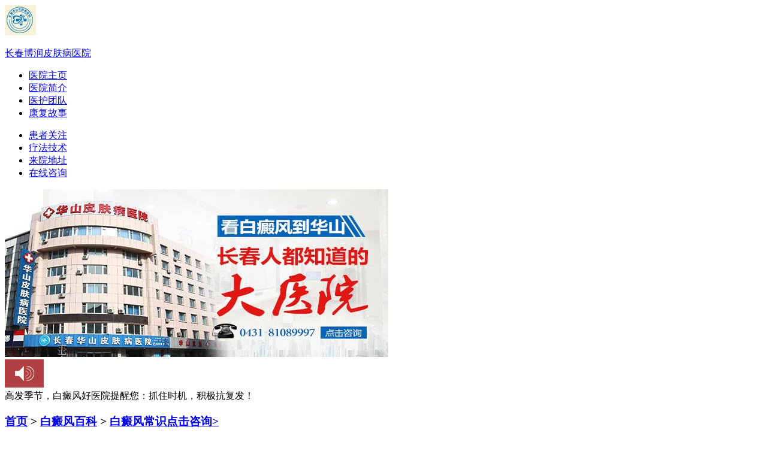

--- FILE ---
content_type: text/html
request_url: http://m.gzbdfyya.com/bdfcs/371.html
body_size: 2829
content:
<!DOCTYPE html>
<html>
<head>
<meta charset="gb2312" />
<meta name="applicable-device" content="mobile" />
<meta http-equiv="Cache-Control" content="no-transform" />
<meta http-equiv="Cache-Control" content="no-siteapp" />
<meta name="viewport" content="width=device-width, initial-scale=1.0, maximum-scale=1.0, minimum-scale=1.0, user-scalable=0;">
<title>小儿白癜风患者如何合理用药_长春博润皮肤病医院</title>
<meta name="keywords" content="小儿白癜风患者如何合理用药"/>
<meta name="description" content="小儿白癜风患者如何合理用药治疗白癜风的方法很多，根据患者发病时间长短和发病部位、白斑面积等因素，医生会为患者选择合适的治疗方法。患者一定要积极配合医生的治疗，在医生的指导下正确用" />
<script type="text/javascript" src="/js/public.js"></script>
<link rel="stylesheet" type="text/css" href="/css/css.css"/>
<script type="text/javascript" src="/js/jquery-1.7.1.min.js"></script>
<script type="text/javascript" src="/js/js.js"></script>
</head>
<body>
<a href="/" title="长春博润皮肤病医院">
<header class="logo"> <img src="/images/logo.jpg"/>
  <p>长春博润皮肤病医院</p>
</header>
</a>
<nav class="nav">
  <ul class="top">
    <li><a href="/" title="长春博润皮肤病医院">医院主页</a></li>
    <li><a href="/yyjj/" title="医院简介">医院简介</a></li>
    <li><a href="/yhtd/" title="医护团队">医护团队</a></li>
    <li><a href="/bljx/" title="康复故事">康复故事</a></li>
  </ul>
  <ul>
    <li><a href="/yyxw/" title="医院新闻">患者关注</a></li>
    <li><a href="/lcjs/" title="疗法技术">疗法技术</a></li>
    <li><a href="/lylx/" title="来院地址">来院地址</a></li>
    <li><a href="/swt.htm?p=yh_zxzx" title="在线咨询">在线咨询</a></li>
  </ul>
</nav>
<section class="banner"> <a href="/swt.htm?p=yh_banner" title=""><img src="/images/banner.jpg"/></a> </section>
<section class="tel">
<section class="know_m">
  <article class="l_kow"><img src="/images/trum.jpg"/></article>
  <article class="r_kow"><span class="z_left">高发季节，白癜风好医院提醒您：</span><span class="z_right">抓住时机，积极抗复发！</span></article>
</section>
<article class="hnt">
  <h3><span></span><a href="/">首页</a>&nbsp;>&nbsp;<a href="/bdfbk/">白癜风百科</a>&nbsp;>&nbsp;<a href="/bdfcs/">白癜风常识</a><a href="/swt.htm?p=yh_dianjizixun" title="点击咨询" class="dj">点击咨询></a></h3>
</article>
<section class="artPart">
  <h3>小儿白癜风患者如何合理用药</h3>
  <div class="index_zixun"><a href="tel:043181089997">点击拨打免费热线：043181089997</a></div>
    <p><strong>小儿白癜风患者如何合理用药</strong>治疗白癜风的方法很多，根据患者发病时间长短和发病部位、白斑面积等因素，医生会为患者选择合适的治疗方法。患者一定要积极配合医生的治疗，在医生的指导下正确用药。药物的选择也是很重要的，错误的用药不仅不会对症治疗，还有可能引发病情加重，影响治疗的效果。</p>
<p style="text-align: center;"><img src="http://www.gzbdfyya.com/d/file/bdfcs/2016-09-14/ed210654de61407f1a4bbc865aa5beff.jpg" alt="小儿白癜风患者如何合理用药"/></p>
<p>很多患者都不知道，哪种方法治疗白癜风有效果?为您详细解答。</p><p>指出，目前临床诊疗很多，如药物，光疗，值皮等，见效较快的就是黑素体激活*诊疗，此诊疗是目前临床上较为先进的治疗方法。另外加强日常防护也很重要，少吃辛辣刺激性食物和富含维生素C的水果如桔子，橙子，柚子，猕猴桃，西红柿等，可以多吃花生，核桃，豆制品，动物肝脏等对病情有好处。</p><p>温馨提示：了解更多哪种方法治疗白癜风有效果，可以选择预约专家咨询，您将得到满意的答复。</p>
<p><strong>小儿白癜风患者如何合理用药</strong>以上就是对小儿白癜风患者如何合理用药的介绍，要治疗白癜风就要首先了解，合理的治疗方法才是正确的。</p>   </section>
<section class="newLink">
  <ul>
    <li><a href="/swt.htm?p=youyiwen" title="有疑问？">
      <p class="top">有疑问？----><img src="/images/per.jpg"/></p>
      <p class="butt">点击此处咨询医师</p>
      </a></li>
    <li><a href="tel:043181089997" title="想康复？">
      <p class="top">想康复？----><img src="/images/s_tel.jpg"/></p>
      <p class="butt">点击此处免费拨号</p>
      </a></li>
  </ul>
</section>
<article class="hsBt">
  <h3><span></span>医患问答<a href="tel:043181089997" title="一键通话">043181089997</a><a href="tel:043181089997" title="一键通话">一键通话:</a></h3>
</article>
<figure class="a_logo"> <a href="tel:043181089997" title="秋季治疗银屑病"><img src="/images/z_logo.jpg"/></a> </figure>
<section class="yygh">
  <h3>预约挂号</h3>
  <form action="/js/diy.php" method="post" name="form1" class="forForm" target="id_iframe" accept-charset="utf-8">
    <input type="hidden" name="url" value=""  id="url"/>
    <section>
      <label>姓名：</label>
      <input type="text" name="name" placeholder=""/>
    </section>
    <section>
      <label>手机：</label>
      <input type="text" name="tel" placeholder="" maxlength="11"/>
    </section>
    <section>
      <label>时间：</label>
      <input type="date" name="time" placeholder=""/>
    </section>
    <section>
      <label>病情：</label>
      <input type="text" name="bqms" placeholder=""/>
    </section>
    <p><span class="zs">注：</span><span class="wy">我院承诺将对您的信息保密，预约成功后将尽快与您取得联系！</span></p>
    <section class="butt">
      <input type="submit" class="l_btn" name="submit" value="点击提交"/>
      <input type="reset" class="r_btn" value="重新填写"/>
    </section>
  </form>
  <iframe id="id_iframe" name="id_iframe" style="display:none;"></iframe>
</section>
<script type="text/javascript">var formurl=document.location.href;document.getElementById('url').value=formurl;</script>
<footer class="forFoot" style="padding-bottom:60px;">
  <h3>长春博润皮肤病医院</h3>
  <p class="dz"><a href="/lylx/">地址：长春市南关区大经路356号1-7层</a></p>
  <section>
    <aside class="left">
      <p><a href="tel:043181089997" style="color:#2b2b2b">咨询热线：043181089997</a></p>
      <p>医师 QQ：1665500352</p>
    </aside>
    <aside class="right"><a href="javascript:scroll(0,0)" title="返回顶部"><img src="/images/fhdb.jpg"/><span>返回顶部</span></a></aside>
  </section>
</footer>
<div class="bott">
  <ul>
    <li><a target="_self" class="bicon-tel" href="tel:043181089997">电话咨询<span>快</span></a></li>
    <li><a target="_blank" class="bicon-phone" href="/swt.htm?p=yh_navbottom" rel="nofollow">手机咨询</a></li>
    <li class="bb"><a class="bicon-qq" href="/swt.htm?p=yh_navbottom" rel="nofollow">在线咨询<i>1</i></a></li>
    <li class="bb" style="position: relative;"><a class="bicon-top"   href="javascript:window.scrollTo( 0, 0 )" style="font-weight:bold;"  >返回顶部</a></li>
  </ul>
</div>
<script type="text/javascript" src="/js/swt.js"></script>
</body>
</html>